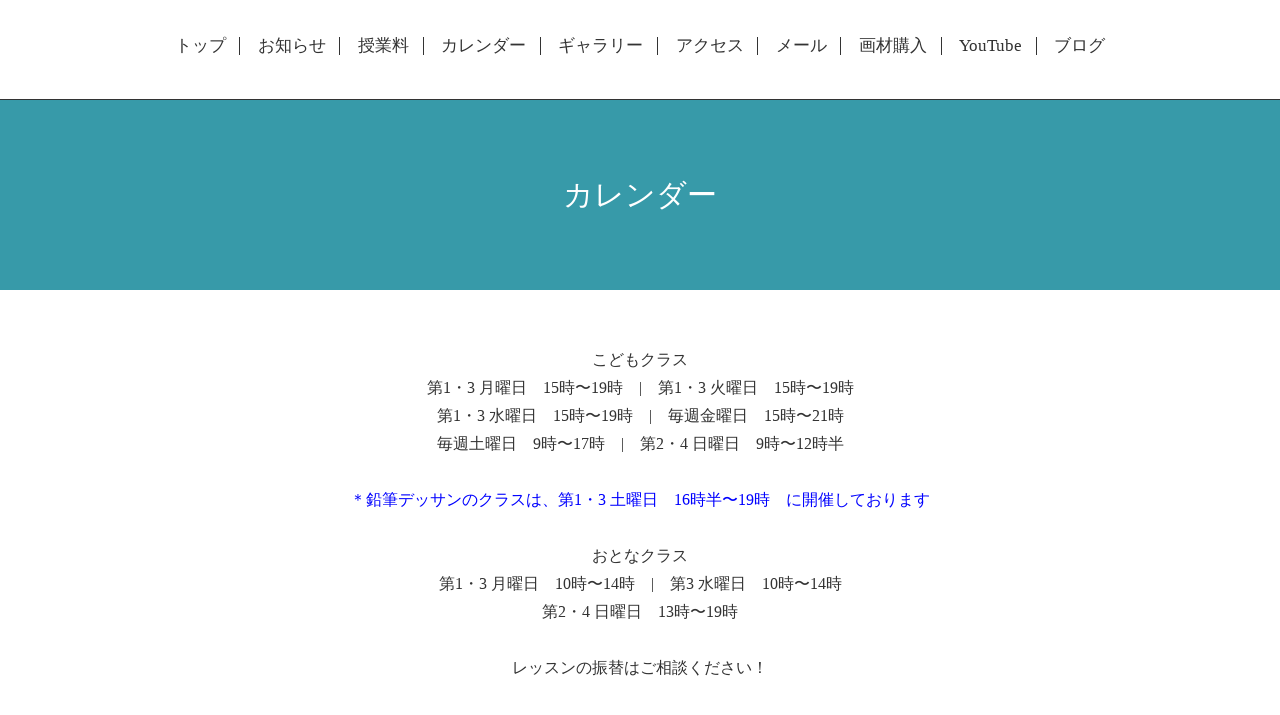

--- FILE ---
content_type: text/html; charset=utf-8
request_url: https://atelierkoneko.com/calendar/1065749
body_size: 2613
content:
<!DOCTYPE html>
<html xmlns="http://www.w3.org/1999/xhtml" xml:lang="ja" lang="ja">
<head>
  <!-- Scene: ver.202006050000 -->
  <meta charset="utf-8" />
  <title>18:00〜22:00 - 絵画教室 アトリエ・コネコ</title>
  <meta name="viewport" content="width=device-width,initial-scale=1.0,minimum-scale=1.0">

  <meta name="description" content="18:00〜22:00">
  <meta name="keywords" content="絵画教室 アトリエ・コネコ,その他">

  <meta property="og:title" content="絵画教室 アトリエ・コネコ">
  <meta property="og:image" content="https://cdn.goope.jp/15436/220313074000sm9x.jpg">
  <meta property="og:site_name" content="絵画教室 アトリエ・コネコ">
  <link rel="shortcut icon" href="//cdn.goope.jp/15436/1304231707246c2k.ico" />
  <link rel="alternate" type="application/rss+xml" title="絵画教室 アトリエ・コネコ / RSS" href="/feed.rss">
  <link href="https://fonts.googleapis.com/css?family=Fjalla+One" rel="stylesheet">
  <link rel="stylesheet" href="/style.css?778204-1724894571">
  <link rel="stylesheet" href="/css/theme_scene/colorbox.css">
  <link rel="stylesheet" href="/css/font-awesome/css/font-awesome.min.css">
  <link rel="stylesheet" href="/assets/slick/slick.css">

  <script src="/assets/jquery/jquery-3.5.1.min.js"></script>
  <script src="/js/tooltip.js"></script>
  <script src="/assets/clipsquareimage/jquery.clipsquareimage.js"></script>
  <script src="/assets/imgLiquid/imgLiquid-min.js"></script>
</head>
<body id="calendar">

<!-- 上に戻るボタン -->
<div class="totop">
  <img src="/img/theme_scene/totop.svg" alt="" class="button">
</div>

<!-- #header -->
<div id="header">

  <div class="logo_area" data-headerimage="//cdn.goope.jp/15436/220330155318-6243fe5e30ea9.png">
    <h1 class="element logo">
      <a class="shop_sitename" href="https://atelierkoneko.com"><img src='//cdn.goope.jp/15436/220313074000sm9x_l.jpg' alt='絵画教室 アトリエ・コネコ' /></a>
    </h1>

    <div class="element site_description">
      <span></span>
    </div>
  </div>

  <div class="inner">
    <!-- navi -->
    <div class="element navi pc">
      <ul class="navi_list">
        
        <li class="navi_top">
          <a href="/" >トップ</a>
        </li>
        
        <li class="navi_info">
          <a href="/info" >お知らせ</a>
        </li>
        
        <li class="navi_menu">
          <a href="/menu" >授業料</a>
        </li>
        
        <li class="navi_calendar active">
          <a href="/calendar" >カレンダー</a>
        </li>
        
        <li class="navi_photo">
          <a href="/photo" >ギャラリー</a>
        </li>
        
        <li class="navi_about">
          <a href="/about" >アクセス</a>
        </li>
        
        <li class="navi_contact">
          <a href="/contact" >メール</a>
        </li>
        
        <li class="navi_links links_59357">
          <a href="https://atelierkoneko.shop-pro.jp/" target="_blank">画材購入</a>
        </li>
        
        <li class="navi_links links_62111">
          <a href="https://www.youtube.com/channel/UCzkwugJzS5dQjfYLzhMAaIA" target="_blank">YouTube</a>
        </li>
        
        <li class="navi_diary">
          <a href="/diary" >ブログ</a>
        </li>
        
      </ul>
    </div>
    <!-- /navi -->
  </div>

  <!-- mobile -->
  <div class="navi mobile"></div>
  <div id="button_navi">
    <div class="navi_trigger cd-primary-nav-trigger">
      <i class="navi_btn"></i>
    </div>
  </div>
  <!-- /mobile -->

</div>
<!-- /#header -->

<div id="content">

<!-- CONTENT ----------------------------------------------------------------------- -->















<!----------------------------------------------
ページ：カレンダー
---------------------------------------------->

<div class="inner">

  <h2 class="page_title">
    <span>カレンダー</span>
  </h2>
<center>
<br><br>
こどもクラス<br>
第1・3 月曜日　15時〜19時　|　第1・3 火曜日　15時〜19時<br>
第1・3 水曜日　15時〜19時　|　毎週金曜日　15時〜21時<br>
毎週土曜日　9時〜17時　|　第2・4 日曜日　9時〜12時半<br><br>

<font color=blue> 
＊鉛筆デッサンのクラスは、第1・3 土曜日　16時半〜19時　に開催しております</font><br><br>

おとなクラス<br>
第1・3 月曜日　10時〜14時　|　第3 水曜日　10時〜14時<br>
第2・4 日曜日　13時〜19時<br><br>
レッスンの振替はご相談ください！
<center>

    


    
    <div class="details">
      <div>
        <span class="category">おとな</span>&nbsp; <span class="date">2016-01-29 (Fri) 18:00～22:00</span>
      </div>

      <h3>18:00〜22:00</h3>

      <div class="body textfield">
        <p>18:00〜22:00</p>
      </div>

      <div class="image">
        
      </div>

    </div>
    

</div>
<!-- /.inner -->






















<!-- CONTENT ----------------------------------------------------------------------- -->

    </div>
    <!-- /#content -->


    


    <div class="gadgets">
      <div class="inner">
      </div>
    </div>

    <div class="sidebar">
      <div class="inner">

        <div class="block today_area">
          <h3>Schedule</h3>
          <dl>
            <dt class="today_title">
              2026.01.19 Monday
            </dt>
            
            <dd class="today_schedule">
              <div class="today_schedule_title">
                <a href="/calendar/6537382"> レッスン日</a>
              </div>
            </dd>
            
          </dl>
        </div>

        <div class="block counter_area">
          <h3>Counter</h3>
          <div>Today: <span class="num">86</span></div>
          <div>Yesterday: <span class="num">295</span></div>
          <div>Total: <span class="num">1077954</span></div>
        </div>

        <div class="block qr_area">
          <h3>Mobile</h3>
          <img src="//r.goope.jp/qr/atelierkoneko"width="100" height="100" />
        </div>

      </div>
    </div>

    <div class="social">
      <div class="inner"><div id="social_widgets">
<div  id="widget_facebook_like" class="social_widget">
<div style="text-align:left;padding-bottom:10px;">
<iframe src="//www.facebook.com/plugins/like.php?href=https%3A%2F%2Fatelierkoneko.com&amp;width&amp;layout=button_count&amp;action=like&amp;show_faces=false&amp;share=true&amp;height=21&amp;appId=837439917751931" scrolling="no" frameborder="0" style="border:none; overflow:hidden; height:21px;" allowTransparency="true"></iframe>
</div>
</div>

</div>
</div>
    </div>

    <div id="footer">
        <div class="inner">

          <div class="social_icons">
            

            
            <a href="https://www.facebook.com/579884992045366" target="_blank">
              <span class="icon-facebook"></span>
            </a>
            

            
            <a href="https://www.instagram.com/atelierkoneko/" target="_blank">
              <span class="icon-instagram"></span>
            </a>
            
          </div>

          <!-- <div class="shop_name">
            <a href="https://atelierkoneko.com">絵画教室 アトリエ・コネコ</a>
          </div> -->

          

          <div class="copyright">
            &copy;2026 <a href="https://atelierkoneko.com">絵画教室 アトリエ・コネコ</a>. All Rights Reserved.
          </div>

          <div>
            <div class="powered">
              Powered by <a class="link_color_02" href="https://goope.jp/">グーペ</a> /
              <a class="link_color_02" href="https://admin.goope.jp/">Admin</a>
            </div>

            <div class="shop_rss">
              <span>/ </span><a href="/feed.rss">RSS</a>
            </div>
          </div>

        </div>
    </div>

  </div>
  <!-- /#container -->

  <script src="/assets/colorbox/jquery.colorbox-1.6.4.min.js"></script>
  <script src="/assets/slick/slick.js"></script>
  <script src="/assets/lineup/jquery-lineup.min.js"></script>
  <script src="/js/theme_scene/init.js"></script>
  <script>
    $(document).ready(function() {
      $('#img-container').imgLiquid();
    });
  </script>
</body>
</html>
